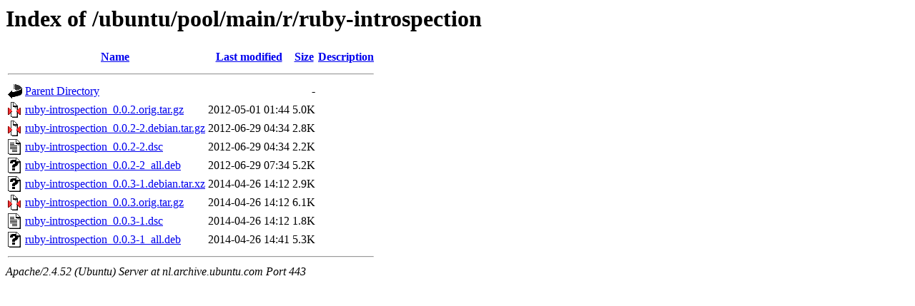

--- FILE ---
content_type: text/html;charset=UTF-8
request_url: https://nl.archive.ubuntu.com/ubuntu/pool/main/r/ruby-introspection/?C=M;O=A
body_size: 656
content:
<!DOCTYPE HTML PUBLIC "-//W3C//DTD HTML 3.2 Final//EN">
<html>
 <head>
  <title>Index of /ubuntu/pool/main/r/ruby-introspection</title>
 </head>
 <body>
<h1>Index of /ubuntu/pool/main/r/ruby-introspection</h1>
  <table>
   <tr><th valign="top"><img src="/icons/blank.gif" alt="[ICO]"></th><th><a href="?C=N;O=A">Name</a></th><th><a href="?C=M;O=D">Last modified</a></th><th><a href="?C=S;O=A">Size</a></th><th><a href="?C=D;O=A">Description</a></th></tr>
   <tr><th colspan="5"><hr></th></tr>
<tr><td valign="top"><img src="/icons/back.gif" alt="[PARENTDIR]"></td><td><a href="/ubuntu/pool/main/r/">Parent Directory</a></td><td>&nbsp;</td><td align="right">  - </td><td>&nbsp;</td></tr>
<tr><td valign="top"><img src="/icons/compressed.gif" alt="[   ]"></td><td><a href="ruby-introspection_0.0.2.orig.tar.gz">ruby-introspection_0.0.2.orig.tar.gz</a></td><td align="right">2012-05-01 01:44  </td><td align="right">5.0K</td><td>&nbsp;</td></tr>
<tr><td valign="top"><img src="/icons/compressed.gif" alt="[   ]"></td><td><a href="ruby-introspection_0.0.2-2.debian.tar.gz">ruby-introspection_0.0.2-2.debian.tar.gz</a></td><td align="right">2012-06-29 04:34  </td><td align="right">2.8K</td><td>&nbsp;</td></tr>
<tr><td valign="top"><img src="/icons/text.gif" alt="[TXT]"></td><td><a href="ruby-introspection_0.0.2-2.dsc">ruby-introspection_0.0.2-2.dsc</a></td><td align="right">2012-06-29 04:34  </td><td align="right">2.2K</td><td>&nbsp;</td></tr>
<tr><td valign="top"><img src="/icons/unknown.gif" alt="[   ]"></td><td><a href="ruby-introspection_0.0.2-2_all.deb">ruby-introspection_0.0.2-2_all.deb</a></td><td align="right">2012-06-29 07:34  </td><td align="right">5.2K</td><td>&nbsp;</td></tr>
<tr><td valign="top"><img src="/icons/unknown.gif" alt="[   ]"></td><td><a href="ruby-introspection_0.0.3-1.debian.tar.xz">ruby-introspection_0.0.3-1.debian.tar.xz</a></td><td align="right">2014-04-26 14:12  </td><td align="right">2.9K</td><td>&nbsp;</td></tr>
<tr><td valign="top"><img src="/icons/compressed.gif" alt="[   ]"></td><td><a href="ruby-introspection_0.0.3.orig.tar.gz">ruby-introspection_0.0.3.orig.tar.gz</a></td><td align="right">2014-04-26 14:12  </td><td align="right">6.1K</td><td>&nbsp;</td></tr>
<tr><td valign="top"><img src="/icons/text.gif" alt="[TXT]"></td><td><a href="ruby-introspection_0.0.3-1.dsc">ruby-introspection_0.0.3-1.dsc</a></td><td align="right">2014-04-26 14:12  </td><td align="right">1.8K</td><td>&nbsp;</td></tr>
<tr><td valign="top"><img src="/icons/unknown.gif" alt="[   ]"></td><td><a href="ruby-introspection_0.0.3-1_all.deb">ruby-introspection_0.0.3-1_all.deb</a></td><td align="right">2014-04-26 14:41  </td><td align="right">5.3K</td><td>&nbsp;</td></tr>
   <tr><th colspan="5"><hr></th></tr>
</table>
<address>Apache/2.4.52 (Ubuntu) Server at nl.archive.ubuntu.com Port 443</address>
</body></html>
